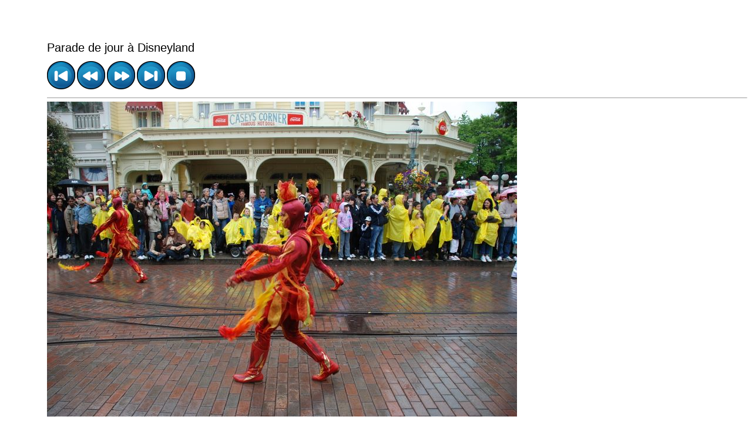

--- FILE ---
content_type: text/html
request_url: http://cathyetseb.fr/disney/parade_de_jour_disneyland/parade_jour_disneyland_132.html
body_size: 3693
content:
<html>
<head>
<meta http-equiv="Content-Type" content="text/html; charset=UTF-8">
<title>2009_05_09_disneyland_117.jpg</title>
<link rel="stylesheet" href="style.css" type="text/css">
</head>
<body bgcolor="#FFFFFF" text="#000000">
<span class="textbg">Parade de jour à Disneyland</span><br> <span class="textsm"></span>
<p><span class="textreg">
<a href="parade_jour_disneyland_0.html"><img src="../../button/first.png" width="48" height="48" alt="première" border="0"></a>
<a href="parade_jour_disneyland_131.html"><img src="../../button/previous.png" width="48" height="48" alt="précédente" border="0"></a>
<a href="parade_jour_disneyland_133.html"><img src="../../button/next.png" width="48" height="48" alt="suivante" border="0"></a> 
<a href="parade_jour_disneyland_790.html"><img src="../../button/last.png" width="48" height="48" alt="dernière" border="0"></a>  <a href="index.html"><img src="../../button/stop.png" width="48" height="48" border="0"alt="Retour à la vue d'ensemble &quot;Parade de jour à Disneyland&quot;"></a></span><hr size="1">



<a href="index.html"><img src="images/2009_05_09_disneyland_117.jpg" width="800" height="536" title="2009_05_09_disneyland_117.jpg (large)" border="0"></a>
<map name="Map">
  <area shape="rect" coords="95,1,129,44" href="frameset.htm">
</map>
<p class="textbg">Votre commentaire sur cette photo :</p>

<script language="javascript">
<!--
function remplit_nom_page() {
	this.contact_form.nom_page.value=this.document.location;
	return true;
}
-->
</script>
 <form id="contact_form" method="post" action="http://www.tibo-traduction.fr/cathyetseb/envoi_contact.php" onSubmit="javascript:remplit_nom_page();">
		    
		    <table width="1041" height="540" border="1">
		      <tr>
		        <td height="208" colspan="2"><span class="textbg">
		          <label>
		            <textarea name="message" rows="10" cols="130"></textarea>
	            </label>
	            </span></td>
	          </tr>
		      <tr>
		        <td height="49"><span class="textbg">Prénom :</span></td>
		        <td><span class="textbg">
	            <input type="text" size="50" maxlength="256" name="prenom" />
		        </span></td>
	          </tr>
		      <tr>
		        <td><span class="textbg">Nom :</span></td>
		        <td><span class="textbg">
	            <input type="text" size="50" maxlength="256" name="nom" />
		        <br>
		        </span><span class="textsm"><em>Votre nom n'apparaîtra pas sur le site www.cathyetseb.fr mais doit être saisi.</em></span></td>
	          </tr>
		      <tr>
		        <td><span class="textbg">E-mail :</span></td>
		        <td><span class="textbg">
	            <input type="text" size="50" maxlength="256" name="email" />
		        <br>
		        <span class="textsm"><em>Votre adresse e-mail n'apparaîtra pas sur le site www.cathyetseb.fr mais doit être saisie.</em></span></span></td>
	          </tr>
		      <tr>
		        <td colspan="2"><span class="textbg">
	            <input type="hidden" name="nom_page" value="kek sé que ce bug" />
		        </span></td>
	          </tr>
		      <tr>
		        <td colspan="2"><div align="center">
                  <label>
                    <span class="textbg">
                    <input type="submit" value="Envoyer"> 
                    <input type="reset" value="Effacer">
                  </span>                  </label>
                  <span class="textbg">
                  <label></font>
                    </p>
                  </label>
                </span></div></td>
	          </tr>
	        </table>
</form>
<p>
<map name="Map">
  <area shape="rect" coords="95,1,129,44" href="frameset.htm">
</map> 


</body>
</html>

